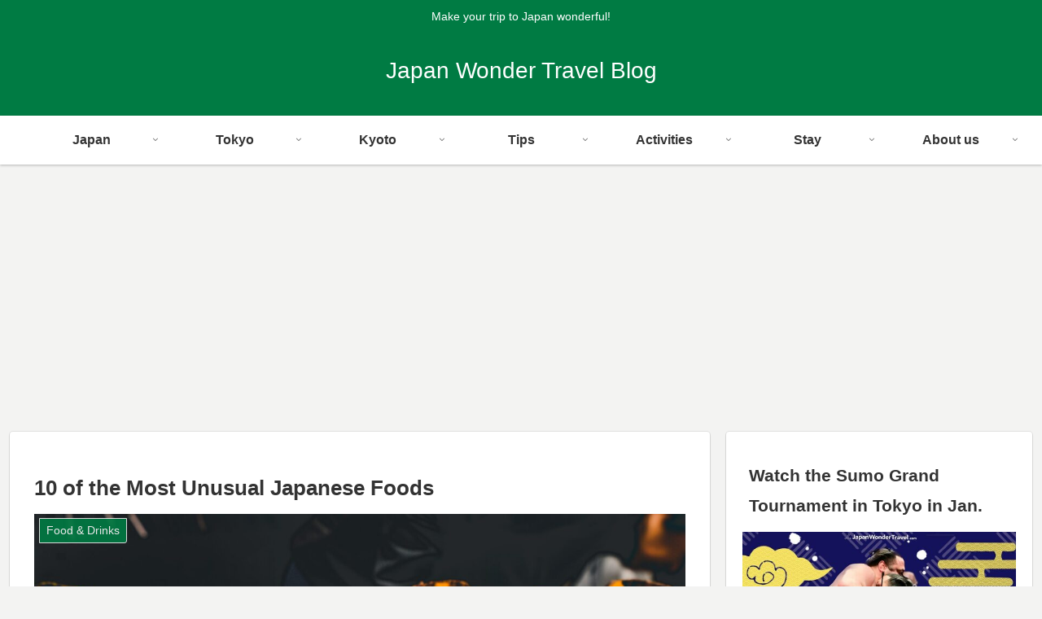

--- FILE ---
content_type: text/html; charset=UTF-8
request_url: https://www.booking.com/flexiproduct.html?product=nsb&w=100%25&h=auto&aid=2279044&target_aid=2279044&fid=1768376391649&affiliate-link=widget1&
body_size: 1812
content:
<!DOCTYPE html>
<html lang="en">
<head>
    <meta charset="utf-8">
    <meta name="viewport" content="width=device-width, initial-scale=1">
    <title></title>
    <style>
        body {
            font-family: "Arial";
        }
    </style>
    <script type="text/javascript">
    window.awsWafCookieDomainList = ['booking.com'];
    window.gokuProps = {
"key":"AQIDAHjcYu/GjX+QlghicBgQ/7bFaQZ+m5FKCMDnO+vTbNg96AGm/0wYrfHTfMU9xfAthKwuAAAAfjB8BgkqhkiG9w0BBwagbzBtAgEAMGgGCSqGSIb3DQEHATAeBglghkgBZQMEAS4wEQQMnG1hb+anpX7IYMNxAgEQgDv8tjuI2GxuGtGPtPMbnwRq7JNpuTtFeCQRYC5bepT8I22os4zSZixY46h65Vp9nVYEes9dZnTEJtmdnQ==",
          "iv":"A6x+SAArKgAAE6Lf",
          "context":"BVapi3o/vVRzgoJeFisJ41msXU+F8bVro0/nBnbVck9XAlk7FSL7Zt51NK4Sk7wLcgNKzIILAW82rOnSg0e+h2qO2FAU2ZWIMnWeGGLkhpBSLrnweSk6P/gLvJg0HjkhoPvxEDTyzrfWs6h0iojGgpIYbI2DCJ9IM5RWMhx5h1abEhOlKQJcI1IDLp1rL3EKz6BhtmKuP7/KYhscTkbzy77Wsc3V22Qk2B/r+fLNyFmSe2+0sTK0Bhqx2SbLvnehqtHr4wR+9kowQcehnm413aOD1iKqdwG9FkxWWDdaMBYA1GPitEcCLnW0XzckH0GAM2u9Er3JhDxlgGI2jj6q7JliMQtbi2fTx5GOZG/kg+J97Nk="
};
    </script>
    <script src="https://d8c14d4960ca.337f8b16.us-east-2.token.awswaf.com/d8c14d4960ca/a18a4859af9c/f81f84a03d17/challenge.js"></script>
</head>
<body>
    <div id="challenge-container"></div>
    <script type="text/javascript">
        AwsWafIntegration.saveReferrer();
        AwsWafIntegration.checkForceRefresh().then((forceRefresh) => {
            if (forceRefresh) {
                AwsWafIntegration.forceRefreshToken().then(() => {
                    window.location.reload(true);
                });
            } else {
                AwsWafIntegration.getToken().then(() => {
                    window.location.reload(true);
                });
            }
        });
    </script>
    <noscript>
        <h1>JavaScript is disabled</h1>
        In order to continue, we need to verify that you're not a robot.
        This requires JavaScript. Enable JavaScript and then reload the page.
    </noscript>
</body>
</html>

--- FILE ---
content_type: text/html; charset=UTF-8
request_url: https://www.booking.com/flexiproduct.html?product=dfl2&w=300&h=350&lang=en&aid=2318223&target_aid=2318223&dest_id=-246227&dest_type=city&df_num_properties=3&fid=1768376391685&affiliate-link=widget1&
body_size: 1813
content:
<!DOCTYPE html>
<html lang="en">
<head>
    <meta charset="utf-8">
    <meta name="viewport" content="width=device-width, initial-scale=1">
    <title></title>
    <style>
        body {
            font-family: "Arial";
        }
    </style>
    <script type="text/javascript">
    window.awsWafCookieDomainList = ['booking.com'];
    window.gokuProps = {
"key":"AQIDAHjcYu/GjX+QlghicBgQ/7bFaQZ+m5FKCMDnO+vTbNg96AGm/0wYrfHTfMU9xfAthKwuAAAAfjB8BgkqhkiG9w0BBwagbzBtAgEAMGgGCSqGSIb3DQEHATAeBglghkgBZQMEAS4wEQQMnG1hb+anpX7IYMNxAgEQgDv8tjuI2GxuGtGPtPMbnwRq7JNpuTtFeCQRYC5bepT8I22os4zSZixY46h65Vp9nVYEes9dZnTEJtmdnQ==",
          "iv":"A6x+TQArJwAAFBDO",
          "context":"ZHq9I3Bd4HMGusoxXWQRyXxXKLJI5ASajfLWqiK1/yQCxSE/FMQRjb6RRaqVC45wlpplMnTFhgSn8/OFnO8Z5t18XpxyHkF1mxT9sZ/foenZngV89rg8LJfn7CEbWouxMBpwXwMivDyH82x/HMER+yG+UZZURwdEgfiRVnUB2u9/0JGsktjyjDohrSrFSZWSVFv62kE9qdPTwZSau+kya9r/7mY71U2GOTMN96Yf6TMPWqalNmunFG2bZqFOqVpB698guyS9eZOqAIFVp9HTfb7S3adj3dgSL6eyvYnudvqPbRE9yVlOyiR18T1zjRYjT3RtydtgZPMgZ7am0ThhcClsM+ifGPiWRzShfLuAXgM+f4w="
};
    </script>
    <script src="https://d8c14d4960ca.337f8b16.us-east-2.token.awswaf.com/d8c14d4960ca/a18a4859af9c/f81f84a03d17/challenge.js"></script>
</head>
<body>
    <div id="challenge-container"></div>
    <script type="text/javascript">
        AwsWafIntegration.saveReferrer();
        AwsWafIntegration.checkForceRefresh().then((forceRefresh) => {
            if (forceRefresh) {
                AwsWafIntegration.forceRefreshToken().then(() => {
                    window.location.reload(true);
                });
            } else {
                AwsWafIntegration.getToken().then(() => {
                    window.location.reload(true);
                });
            }
        });
    </script>
    <noscript>
        <h1>JavaScript is disabled</h1>
        In order to continue, we need to verify that you're not a robot.
        This requires JavaScript. Enable JavaScript and then reload the page.
    </noscript>
</body>
</html>

--- FILE ---
content_type: text/html; charset=utf-8
request_url: https://www.google.com/recaptcha/api2/aframe
body_size: 184
content:
<!DOCTYPE HTML><html><head><meta http-equiv="content-type" content="text/html; charset=UTF-8"></head><body><script nonce="lmV4ElNTX_vW7eJwCVYl3w">/** Anti-fraud and anti-abuse applications only. See google.com/recaptcha */ try{var clients={'sodar':'https://pagead2.googlesyndication.com/pagead/sodar?'};window.addEventListener("message",function(a){try{if(a.source===window.parent){var b=JSON.parse(a.data);var c=clients[b['id']];if(c){var d=document.createElement('img');d.src=c+b['params']+'&rc='+(localStorage.getItem("rc::a")?sessionStorage.getItem("rc::b"):"");window.document.body.appendChild(d);sessionStorage.setItem("rc::e",parseInt(sessionStorage.getItem("rc::e")||0)+1);localStorage.setItem("rc::h",'1768376395927');}}}catch(b){}});window.parent.postMessage("_grecaptcha_ready", "*");}catch(b){}</script></body></html>

--- FILE ---
content_type: text/css
request_url: https://blog.japanwondertravel.com/wp-content/themes/cocoon-child-master/style.css?fver=20220606024229
body_size: 954
content:
@charset "UTF-8";

/*!
Theme Name: Cocoon Child
Template:   cocoon-master
Version:    1.1.0
*/

/************************************
** 子テーマ用のスタイルを書く
************************************/
/*必要ならばここにコードを書く*/

/************************************
** レスポンシブデザイン用のメディアクエリ
************************************/
/*1240px以下*/
@media screen and (max-width: 1240px){
  /*必要ならばここにコードを書く*/
}

/*1023px以下*/
@media screen and (max-width: 1023px){
  /*必要ならばここにコードを書く*/
}

/*834px以下*/
@media screen and (max-width: 834px){
  /*必要ならばここにコードを書く*/
}

/*480px以下*/
@media screen and (max-width: 480px){
  /*必要ならばここにコードを書く*/
}





/* エントリーカード横に並べる */
.widget-entry-cards.card-large-image .a-wrap {
width:32.5%;
height:auto;
display: inline-flex;
}
@media screen and (max-width: 768px) {
.widget-entry-cards.card-large-image .a-wrap {
width:49%;
display: inline-flex;
}
}
@media screen and (max-width: 480px) {
.widget-entry-cards.card-large-image .a-wrap {
width:auto;
display: inline-flex;
}
}
.widget-entry-cards.not-default figure img {
padding: .5em;
}

.widget-entry-cards.card-large-image .a-wrap {
font-size: 95%;
text-align: left;
padding:.5em;
}

/* 記事一覧のタイトル */
.top-title01 {
  display: flex;
  align-items: center; /* 垂直中心 */
  justify-content: center; /* 水平中心 */
	font-size: 24px;
	margin-bottom:1em;
}
.top-title01:before, .top-title01:after {
  border-top: 1px solid;
  content: "";
  width: 3em; /* 線の長さ */
}
.top-title01:before {
  margin-right: 1em; /* 文字の右隣 */
}
.top-title01:after {
  margin-left: 1em; /* 文字の左隣 */
}
.top-title02{font-size: 20px;} /* カテゴリー一覧タイトル文字サイズ */

/* もっと見るボタン */
.more-button {
    max-width: 300px;
    margin: 0 auto;
}
.more-button a {
    display: block;
    margin:25px 0;
    padding: 0.8em 1em;
    border-radius: 2em;
    color: #fff;
    font-size: 16px;
    font-weight: 700;
    text-decoration: none;
    background: #008000;
    box-shadow: 0 5px 20px rgba(235, 160, 47, .5);
    text-align: center;
    -webkit-transition: all 0.3s;
    transition: all 0.3s;
    opacity:1;
}
.more-button a:hover{
    box-shadow:none;
    transform: translateY(3px);
    opacity:1;
}
